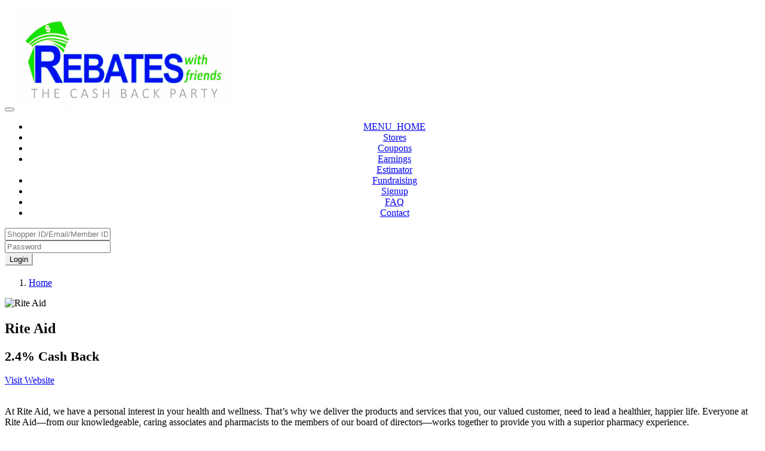

--- FILE ---
content_type: text/html; charset=UTF-8
request_url: https://www.rebateswithfriends.com/merchant.php?id=246
body_size: 4683
content:
<!DOCTYPE html>
<html>
    <head>
        <meta name='ir-site-verification-token' value='-1976997621' />
        <meta charset="utf-8">
        <meta name="description" content="Shop at your favorite stores and earn automatic cash back. You earn a commission from cash back of everyone you invite, they invite, etc. Join today for free.">
        <meta name="keywords" content="cashback,rebates,coupons,referrals,commissions,hotel discounts,shopping,cash back,commission,save money,fundraising,fundraiser">
        <meta name="viewport" content="width=device-width, initial-scale=1">
        <meta name="robots" content="index, follow" />
        <title>Rebates with Friends : CASHBACK MERCHANT DETAILS</title>

        <!-- Global site tag (gtag.js) - Google Analytics -->
        <script async src="https://www.googletagmanager.com/gtag/js?id=UA-116708320-1"></script>
        <script>
          window.dataLayer = window.dataLayer || [];
          function gtag(){dataLayer.push(arguments);}
          gtag('js', new Date());
          gtag('config', 'UA-116708320-1');
        </script>

        <!--css style begin#############################-->
        <!-- Bootstrap -->
        <link rel="shortcut icon" type="image/x-icon" href="https://www.rebateswithfriends.com/favicon.ico" />
        <link rel="stylesheet" href="https://www.rebateswithfriends.com/templates/bs_boomerang/css/lightbox.css" type="text/css" />
        <link rel="stylesheet" href="https://www.rebateswithfriends.com/templates/bs_boomerang/css/anythingslider.css" type="text/css" />
        <!-- validator-->


        <!-- template 1 Essential styles -->
        <link rel="stylesheet" href="https://www.rebateswithfriends.com/templates/bs_boomerang/assets/bootstrap/css/bootstrap.min.css" type="text/css">
        <link rel="stylesheet" href="https://www.rebateswithfriends.com/templates/bs_boomerang/font-awesome/css/font-awesome.min.css" type="text/css">
        <link rel="stylesheet" href="https://www.rebateswithfriends.com/templates/bs_boomerang/assets/fancybox/jquery.fancybox.css?v=2.1.5" media="screen">

        <!-- Boomerang styles -->
                <link id="wpStylesheet" type="text/css" href="https://www.rebateswithfriends.com/templates/bs_boomerang/css/colors/blue.css" rel="stylesheet" media="screen">        
                
        <!-- Assets -->
        <link rel="stylesheet" href="https://www.rebateswithfriends.com/templates/bs_boomerang/assets/owl-carousel/owl.carousel.css">
        <link rel="stylesheet" href="https://www.rebateswithfriends.com/templates/bs_boomerang/assets/owl-carousel/owl.theme.css">
        <link rel="stylesheet" href="https://www.rebateswithfriends.com/templates/bs_boomerang/assets/sky-forms/css/sky-forms.css">
        <!--[if lt IE 9]>
            <link rel="stylesheet" href="https://www.rebateswithfriends.com/templates/bs_boomerang/assets/sky-forms/css/sky-forms-ie8.css">
        <![endif]-->

        <link rel="stylesheet"  href="https://www.rebateswithfriends.com/templates/bs_boomerang/css/bootstrapValidator.css" type="text/css"/>
        <link rel="stylesheet" type="text/css" href="https://www.rebateswithfriends.com/templates/bs_boomerang/css/bootstrap-select.css">
        <link rel="stylesheet" type="text/css" href="https://www.rebateswithfriends.com/templates/bs_boomerang/css/bootstrap-lightbox.css">
        <link rel="stylesheet"  href="https://www.rebateswithfriends.com/templates/bs_boomerang/css/customized.css" type="text/css"/>

        <!-- theme changes-->
        <!--css style end#############################-->
        <!--javascript-->
        <!-- Required JS -->
        <script src="https://www.rebateswithfriends.com/templates/bs_boomerang/js/jquery.js"></script>
        <script src="https://www.rebateswithfriends.com/templates/bs_boomerang/js/jquery-ui.min.js"></script>
        <!-- Page scripts -->
        <link rel="stylesheet" href="https://www.rebateswithfriends.com/templates/bs_boomerang/assets/layerslider/css/layerslider.css" type="text/css">
        <!--skin-->  <!--skin-->
        <link rel="stylesheet" href="https://www.rebateswithfriends.com/templates/bs_boomerang/assets/layerslider/skins/borderlessdark3d/skin.css" type="text/css">
        <!-- Essentials -->
        <script src="https://www.rebateswithfriends.com/templates/bs_boomerang/js/modernizr.custom.js"></script>
        <script src="https://www.rebateswithfriends.com/templates/bs_boomerang/assets/bootstrap/js/bootstrap.min.js"></script>
        <script src="https://www.rebateswithfriends.com/templates/bs_boomerang/js/jquery.mousewheel-3.0.6.pack.js"></script>
        <script src="https://www.rebateswithfriends.com/templates/bs_boomerang/js/jquery.easing.js"></script>
        <script src="https://www.rebateswithfriends.com/templates/bs_boomerang/js/jquery.metadata.js"></script>
        <script src="https://www.rebateswithfriends.com/templates/bs_boomerang/js/jquery.hoverup.js"></script>
        <script src="https://www.rebateswithfriends.com/templates/bs_boomerang/js/jquery.hoverdir.js"></script>
        <script src="https://www.rebateswithfriends.com/templates/bs_boomerang/js/jquery.stellar.js"></script>

        <!-- Forms -->
        <script src="https://www.rebateswithfriends.com/templates/bs_boomerang/assets/ui-kit/js/jquery.powerful-placeholder.min.js"></script>
        <script src="https://www.rebateswithfriends.com/templates/bs_boomerang/assets/ui-kit/js/cusel.min.js"></script>
        <script src="https://www.rebateswithfriends.com/templates/bs_boomerang/assets/sky-forms/js/jquery.form.min.js"></script>
        <script src="https://www.rebateswithfriends.com/templates/bs_boomerang/assets/sky-forms/js/jquery.validate.min.js"></script>
        <script src="https://www.rebateswithfriends.com/templates/bs_boomerang/assets/sky-forms/js/jquery.maskedinput.min.js"></script>
        <script src="https://www.rebateswithfriends.com/templates/bs_boomerang/assets/sky-forms/js/jquery.modal.js"></script>

        <!-- Assets -->
        <script src="https://www.rebateswithfriends.com/templates/bs_boomerang/assets/hover-dropdown/bootstrap-hover-dropdown.min.js"></script>
        <script src="https://www.rebateswithfriends.com/templates/bs_boomerang/assets/page-scroller/jquery.ui.totop.min.js"></script>
        <script src="https://www.rebateswithfriends.com/templates/bs_boomerang/assets/fancybox/jquery.fancybox.pack.js?v=2.1.5"></script>
        <script src="https://www.rebateswithfriends.com/templates/bs_boomerang/assets/waypoints/waypoints.min.js"></script>
        <script src="https://www.rebateswithfriends.com/templates/bs_boomerang/assets/milestone-counter/jquery.countTo.js"></script>
        <script src="https://www.rebateswithfriends.com/templates/bs_boomerang/assets/easy-pie-chart/js/jquery.easypiechart.js"></script>
        <script src="https://www.rebateswithfriends.com/templates/bs_boomerang/assets/social-buttons/js/rrssb.min.js"></script>
        <script src="https://www.rebateswithfriends.com/templates/bs_boomerang/assets/nouislider/js/jquery.nouislider.min.js"></script>
        <script src="https://www.rebateswithfriends.com/templates/bs_boomerang/assets/owl-carousel/owl.carousel.js"></script>
        <script src="https://www.rebateswithfriends.com/templates/bs_boomerang/assets/bootstrap/js/tooltip.js"></script>
        <script src="https://www.rebateswithfriends.com/templates/bs_boomerang/assets/bootstrap/js/popover.js"></script>

        <!-- Sripts for individual pages, depending on what plug-ins are used -->
        <script src="https://www.rebateswithfriends.com/templates/bs_boomerang/assets/layerslider/js/jquery.js" type="text/javascript"></script>


        <script src="https://www.rebateswithfriends.com/templates/bs_boomerang/assets/layerslider/js/greensock.js" type="text/javascript"></script>
        <script src="https://www.rebateswithfriends.com/templates/bs_boomerang/assets/layerslider/js/layerslider.transitions.js" type="text/javascript"></script>
        <script src="https://www.rebateswithfriends.com/templates/bs_boomerang/assets/layerslider/js/layerslider.kreaturamedia.jquery.js" type="text/javascript"></script>
        <!-- Initializing the slider -->
        <script>
                    $(document).ready(function () {
                $("#layerslider").layerSlider({
                    pauseOnHover: true,
                    autoPlayVideos: false,
                    skinsPath: 'templates/bs_boomerang/assets/layerslider/skins/',
                    responsive: false,
                    responsiveUnder: 1280,
                    layersContainer: 1280,
                    skin: 'borderlessdark3d',
                    hoverPrevNext: true,
                });
            });

        </script>

        <!-- Boomerang App JS -->
        <!--<script src="https://www.rebateswithfriends.com/templates/bs_boomerang/js/wp.app.js"></script>-->
        <!--[if lt IE 9]>
            <script src="js/html5shiv.js"></script>
            <script src="js/respond.min.js"></script>
        <![endif]-->
        <!--tempalte specific javascripts###############################################-->
        <!--<script type="text/javascript" src="https://www.rebateswithfriends.com/templates/bs_boomerang/js/jquery-2.0.3.min.js"></script>-->
        <!--<script src="https://www.rebateswithfriends.com/templates/bs_boomerang/js/jquery-ui.min.js"></script>-->
        <!--lightBox<script type='text/javascript' src="https://www.rebateswithfriends.com/templates/bs_boomerang/js/lightbox.min.js"></script>-->
        <!--<slider><script type='text/javascript' src="https://www.rebateswithfriends.com/templates/bs_boomerang/js/jquery.easing.1.3.js"></script>-->
        <!--IE8 SUPPORT  <script type="text/javascript" src="https://www.rebateswithfriends.com/templates/bs_boomerang/js/respond.js"></script>-->

        <!-- validator-->
        <script type="text/javascript" src="https://www.rebateswithfriends.com/templates/bs_boomerang/js/moment.js"></script>
        <script type="text/javascript" src="https://www.rebateswithfriends.com/templates/bs_boomerang/js/bootstrapValidator.js"></script>
        <link rel="stylesheet"  href="https://www.rebateswithfriends.com/templates/bs_boomerang/css/bootstrap-datetimepicker.min.css" type="text/css"/>
        <script type="text/javascript" src="https://www.rebateswithfriends.com/templates/bs_boomerang/js/bootstrap-datetimepicker.js"></script>
        <script type="text/javascript" src="https://www.rebateswithfriends.com/templates/bs_boomerang/js/bootstrap-select.js"></script>
        <script type="text/javascript" src="https://www.rebateswithfriends.com/templates/bs_boomerang/js/bootstrap-lightbox.min.js"></script>
        <script type="text/javascript" src="https://www.rebateswithfriends.com/templates/bs_boomerang/js/bootbox.min.js"></script>
        <script type="text/javascript" src="https://www.rebateswithfriends.com/templates/bs_boomerang/js/superfish.js"></script>
        <!--[if lt IE 7]>
        <div style=' clear: both; text-align:center; position: relative;'>
        <a href="https://www.microsoft.com/windows/internet-explorer/default.aspx?ocid=ie6_countdown_bannercode"><img src="https://www.theie6countdown.com/images/upgrade.jpg" border="0" alt="" /></a>
        </div>
        <![endif]-->
        <script type="text/javascript">
                    var cmd;
            function createRequestObject() {
                var tmpXmlHttpObject;
                if (window.XMLHttpRequest) {
                    tmpXmlHttpObject = new XMLHttpRequest();
                } else if (window.ActiveXObject) {
                    tmpXmlHttpObject = new ActiveXObject("Microsoft.XMLHTTP");
                }
                return tmpXmlHttpObject;
            }
            var http = createRequestObject();
            function makeGetRequest(params, acmd) {
                cmd = acmd;
                http.open('get', "https://www.rebateswithfriends.com/a_agent.php" + params);
                http.onreadystatechange = processResponse;
                http.send(null);
            }
            function processResponse() {
                if (http.readyState == 4) {
                    var response = http.responseText;
                    if (cmd == 1) {
                        if (response == 1)
                            bootbox.alert("Thank You. You have succesfully subscribed!");
                        else
                            bootbox.alert("Could not subscribe");
                    }
                }
            }

        </script>
    </head>
    <body>

        <div class="body-wrap" style="min-height: 979px;">
            <!-- HEADER -->
            <div id="divHeaderWrapper">
                <header class="header-standard-2">
                    <!-- MAIN NAV -->
                    <div class="navbar navbar-wp navbar-arrow mega-nav" role="navigation">
                        <div class="container">
                            <div class="navbar-header">
                                <button type="button" class="navbar-toggle" data-toggle="collapse" data-target=".navbar-collapse">
                                    <i class="fa fa-bars icon-custom"></i>
                                </button>

                                <a class="navbar-brand" style="margin-top:0px" href="https://www.rebateswithfriends.com">
                                                                        <img class="img-responsive" src="https://www.rebateswithfriends.com/7740LogoDesign21.png" alt="Rebates with Friends"  style="width:360px;  height:175px; "/>

                                                                    </a>
                                                            </div>
                            <center>
                            <div class="navbar-collapse collapse">
                                <ul class="nav navbar-nav navbar-right">
                                    <li class='  '  ><a   href='https://www.rebateswithfriends.com/index.php'>MENU_HOME </a></li><li class=' active'><a href='https://www.rebateswithfriends.com/merchant.php'> Stores</a></li><li class=' '><a href='https://www.rebateswithfriends.com/coupons.php'> Coupons</a></li><li class=' '><a href='https://www.rebateswithfriends.com/earningscalc.php'>Earnings<br>Estimator</a></li><li class=' '><a href='https://www.rebateswithfriends.com/page.php?id=16'>Fundraising</a></li><li class='  '  ><a   href='https://www.rebateswithfriends.com/signup.php'>Signup </a></li><li class='  '  ><a   href='https://www.rebateswithfriends.com/page.php?id=10'>FAQ </a></li><li class='  '   ><a  href='https://www.rebateswithfriends.com/contact.php' target='_blank'> Contact </a></li>                                </ul>
                            </div><!--/.nav-collapse -->
                            </center>
                        </div>
                    </div>
                </header>
            </div>
            <section class="slice p-15 base" style="position:relative">
                <div class="cta-wr" style="padding:0px;padding-right:20px">
<!--
                    <div style='float:right;position:relative;    right: -28px;'>
                        <form method="post">
                                                                                    <div class="btn-group">
                                <button type="button" class="btn btn-success dropdown-toggle" data-toggle="dropdown">
                                    LN<span class="caret"></span>
                                </button>
                                <ul class="dropdown-menu">
                                                                        <li><a href="https://www.rebateswithfriends.com?_lang=en">English</a></li>
                                                                        <li><a href="https://www.rebateswithfriends.com?_lang=fr">French</a></li>
                                                                        <li><a href="https://www.rebateswithfriends.com?_lang=de">German</a></li>
                                                                        <li><a href="https://www.rebateswithfriends.com?_lang=it">Italian</a></li>
                                                                        <li><a href="https://www.rebateswithfriends.com?_lang=pt">Portuguese</a></li>
                                                                        <li><a href="https://www.rebateswithfriends.com?_lang=ru">Russian</a></li>
                                                                        <li><a href="https://www.rebateswithfriends.com?_lang=es">Spanish</a></li>
                                                                        <li><a href="https://www.rebateswithfriends.com?_lang=hi">Hindi</a></li>
                                                                        <li><a href="https://www.rebateswithfriends.com?_lang=hr">Croatian</a></li>
                                                                        <li><a href="https://www.rebateswithfriends.com?_lang=th">Thai</a></li>
                                                                    </ul>
                            </div>
                                                                                </form>
                    </div>
-->


                                                            <div class="row">
                        <form class="form-inline pull-right"  name="loginform" id="form1" method="post" action="login.php" role="form">
                            <div class="form-group">

                                <label class="input">

                                    <input type="text" name="username" id="username"  class="form-control" placeholder="Shopper ID/Email/Member ID">
                                </label>
                            </div>

                            <div class="form-group">

                                <label class="input">

                                    <input type="password" name="password" id="password" class="form-control" placeholder="Password" maxlength="15"/>
                                </label>
                            </div>
                            <button class="btn btn-base btn-icon btn-icon-right btn-sign-in" style="border-color: #F9F9F9;" type="submit">
                                <span>Login</span>
                            </button>
                        </form>
                    </div>
                                                            <div class="row">
                        <div class="col-md-6 text-center">
                            <h1 class="text-normal"></h1>
                        </div>
                    </div>
                </div>

            </section>
<!-- content_begin-->
<div class="container voffset-1">
        <div class="row">
        

        
        <div class="col-xs-12 col-sm-8 col-md-12 col-lg-9 ">
                                    <!-- /content_begin-->
<style>
    .wp-block.product .product-title a {
        font-size: 16px;
        font-weight: 600;
        color: #333;
        width: 176px;
        white-space: nowrap;
        float: left;
        overflow: hidden;
        text-overflow: ellipsis;
		height:230px;
    }
</style>
<!-- MAIN CONTENT -->
<div class="row">
    <div class="col-xs-12 voffset-xs-2">
        <ol class="breadcrumb">
            <li><a href="https://www.rebateswithfriends.com" class="headerNavigation">Home</a></li>
                    </ol>
    </div>
</div>
<div class="row">
    <div class="col-xs-12 col-sm-12 col-md-12 col-lg-12">
        <div class="row">
            <div class="col-xs-10 col-xs-offset-1 col-md-6 col-md-offset-0 col-lg-6 ">
                <!--<div class="row">-->
                <div class="col-xs-12 col-sm-12 col-md-12 col-lg-12">
                    <img src="https://www.rebateswithfriends.com/images/merchant/1524511543RiteAid1.png" alt="Rite Aid" style="width:224px" />
                </div>
                <!--</div>-->
            </div>
            <div class="col-xs-10 col-xs-offset-1 col-md-6 col-md-offset-0 col-lg-6 ">
                <div class="row">
                    <div class="col-xs-12 col-md-12">
                        <h2>Rite Aid</h2>
                    </div>
                    <div class="col-xs-12 col-md-12">
                        <span style="font-weight: bold;font-size:1.4em;">2.4% Cash Back</span>
                    </div>
                    <div class="col-xs-12  col-md-12">
                        <br />
                        <a  target="_blank" class="btn btn-success" style="width:100%;" href="https://www.rebateswithfriends.com/m-redirect.php?id=246">Visit Website</a>
                        <br />                        
                        <br />                        
                                                                        <p>At Rite Aid, we have a personal interest in your health and wellness. That&rsquo;s why we deliver the products and services that you, our valued customer, need to lead a healthier, happier life. Everyone at Rite Aid&mdash;from our knowledgeable, caring associates and pharmacists to the members of our board of directors&mdash;works together to provide you with a superior pharmacy experience.</p>                    </div>
                </div>
            </div>
        </div>
    </div>
</div>
</div>
<!--CONTENT COLUMN END-->
<!--RIGHT COLUMN START-->
<!--public pages-->

                                                                        <!-- RIGHT POSITION -->

<!--RIGHT COLUMN END-->

</div><!--class="row" ends-->
</div>
<!-- FOOTER -->
<footer class="footer">
    <div class="container">
        <div class="row">
            <div class="col-md-4">
                <div class="col col-social-icons"> 
                    <h4>Follow Us</h4>
                    <a href="https://www.facebook.com/rebateswithfriends" target="_blank"><i class="fa fa-facebook"></i></a>                                                                                <a href="https://www.youtube.com/channel/UCZrqmlXtCME3VCxZdx6AXJg" target="_blank"><i class="fa fa-youtube-play"></i></a>                </div>
            </div>
        </div>
        <hr>
        <div class="row">
            <div class="col-lg-9 copyright">
                2026 © Rebates with Friends.
            </div>
            <div class="col-lg-3">
                <a href='https://www.rebateswithfriends.com'>MENU_HOME</a>&nbsp;&nbsp;<a href='https://www.rebateswithfriends.com/page.php?id=10'>FAQ</a>&nbsp;&nbsp;<a href='https://www.rebateswithfriends.com/page.php?id=6'>Terms</a>&nbsp;&nbsp;<a href='https://www.rebateswithfriends.com/page.php?id=7'>Privacy</a>&nbsp;&nbsp;<a href='https://www.rebateswithfriends.com/page.php?id=8'>Disclaimer</a>&nbsp;&nbsp;<a href='https://www.rebateswithfriends.com/contact.php'> Contact</a>&nbsp;&nbsp;            </div>
        </div>
    </div>
</footer>
<!-- FOOTER -->
</div>
</body>
</html>
